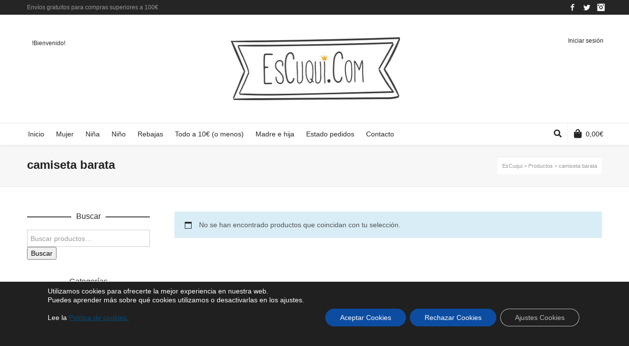

--- FILE ---
content_type: text/html; charset=utf-8
request_url: https://www.google.com/recaptcha/api2/aframe
body_size: 265
content:
<!DOCTYPE HTML><html><head><meta http-equiv="content-type" content="text/html; charset=UTF-8"></head><body><script nonce="awZNnQ81Wri1c3-wH5tdvw">/** Anti-fraud and anti-abuse applications only. See google.com/recaptcha */ try{var clients={'sodar':'https://pagead2.googlesyndication.com/pagead/sodar?'};window.addEventListener("message",function(a){try{if(a.source===window.parent){var b=JSON.parse(a.data);var c=clients[b['id']];if(c){var d=document.createElement('img');d.src=c+b['params']+'&rc='+(localStorage.getItem("rc::a")?sessionStorage.getItem("rc::b"):"");window.document.body.appendChild(d);sessionStorage.setItem("rc::e",parseInt(sessionStorage.getItem("rc::e")||0)+1);localStorage.setItem("rc::h",'1769718426069');}}}catch(b){}});window.parent.postMessage("_grecaptcha_ready", "*");}catch(b){}</script></body></html>